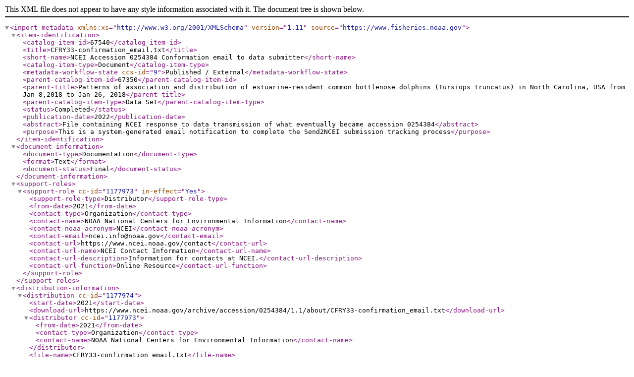

--- FILE ---
content_type: application/xml;charset=UTF-8
request_url: https://www.fisheries.noaa.gov/inport/item/67540/inport-xml
body_size: 4750
content:
<?xml version="1.0" encoding="UTF-8"?>
<inport-metadata xmlns:xs="http://www.w3.org/2001/XMLSchema"
                 version="1.11"
                 source="https://www.fisheries.noaa.gov">
   <item-identification>
      <catalog-item-id>67540</catalog-item-id>
      <title>CFRY33-confirmation_email.txt</title>
      <short-name>NCEI Accession 0254384 Conformation email to data submitter</short-name>
      <catalog-item-type>Document</catalog-item-type>
      <metadata-workflow-state ccs-id="9">Published / External</metadata-workflow-state>
      <parent-catalog-item-id>67350</parent-catalog-item-id>
      <parent-title>Patterns of association and distribution of estuarine-resident common bottlenose dolphins (Tursiops truncatus) in North Carolina, USA from Jan 8,2018 to Jan 26, 2018</parent-title>
      <parent-catalog-item-type>Data Set</parent-catalog-item-type>
      <status>Completed</status>
      <publication-date>2022</publication-date>
      <abstract>File containing NCEI response to data transmission of what eventually became accession 0254384</abstract>
      <purpose>This is a system-generated email notification to complete the Send2NCEI submission tracking process</purpose>
   </item-identification>
   <document-information>
      <document-type>Documentation</document-type>
      <format>Text</format>
      <document-status>Final</document-status>
   </document-information>
   <support-roles>
      <support-role cc-id="1177973" in-effect="Yes">
         <support-role-type>Distributor</support-role-type>
         <from-date>2021</from-date>
         <contact-type>Organization</contact-type>
         <contact-name>NOAA National Centers for Environmental Information</contact-name>
         <contact-noaa-acronym>NCEI</contact-noaa-acronym>
         <contact-email>ncei.info@noaa.gov</contact-email>
         <contact-url>https://www.ncei.noaa.gov/contact</contact-url>
         <contact-url-name>NCEI Contact Information</contact-url-name>
         <contact-url-description>Information for contacts at NCEI.</contact-url-description>
         <contact-url-function>Online Resource</contact-url-function>
      </support-role>
   </support-roles>
   <distribution-information>
      <distribution cc-id="1177974">
         <start-date>2021</start-date>
         <download-url>https://www.ncei.noaa.gov/archive/accession/0254384/1.1/about/CFRY33-confirmation_email.txt</download-url>
         <distributor cc-id="1177973">
            <from-date>2021</from-date>
            <contact-type>Organization</contact-type>
            <contact-name>NOAA National Centers for Environmental Information</contact-name>
         </distributor>
         <file-name>CFRY33-confirmation_email.txt</file-name>
         <description>


 	
		

	
 		 

		 </description>
         <file-date-time>2022-06-23T03:34:00</file-date-time>
         <!--Note: file-type is deprecated-->
         <file-type>txt</file-type>
         <distribution-format>Text (Unstructured)</distribution-format>
         <file-size>2.1K</file-size>
         <compression>Uncompressed</compression>
         <review-status>Chked MD</review-status>
      </distribution>
   </distribution-information>
   <catalog-details>
      <guid>gov.noaa.nmfs.inport:67540</guid>
      <metadata-record-created-by pers-id="1279">Lee Weinberger</metadata-record-created-by>
      <metadata-record-created>2022-07-14T02:45:50</metadata-record-created>
      <metadata-record-last-modified-by pers-id="0">SysAdmin InPortAdmin</metadata-record-last-modified-by>
      <metadata-record-last-modified>2025-05-15T19:16:00</metadata-record-last-modified>
      <record-published>2022-07-14</record-published>
      <owner-organization>Southeast Fisheries Science Center</owner-organization>
      <owner-organization-acronym>SEFSC</owner-organization-acronym>
      <owner-organization-address>75 Virginia Beach Drive</owner-organization-address>
      <owner-organization-address-city>Miami</owner-organization-address-city>
      <owner-organization-address-state>FL</owner-organization-address-state>
      <owner-organization-address-zip>33149</owner-organization-address-zip>
      <owner-organization-address-country>USA</owner-organization-address-country>
      <owner-organization-phone>(305)361-5761</owner-organization-phone>
      <owner-organization-url>www.sefsc.noaa.gov</owner-organization-url>
      <owner-organization-business-hours>8:00 a.m. - 4:30 p.m. EST</owner-organization-business-hours>
      <owner-organization-group-id>1001</owner-organization-group-id>
      <publication-status>Public</publication-status>
      <is-do-not-publish>No</is-do-not-publish>
      <metadata-last-review-date>2022-07-14</metadata-last-review-date>
      <metadata-review-frequency>1 Year</metadata-review-frequency>
      <metadata-next-review-date>2023-07-14</metadata-next-review-date>
   </catalog-details>
</inport-metadata>
